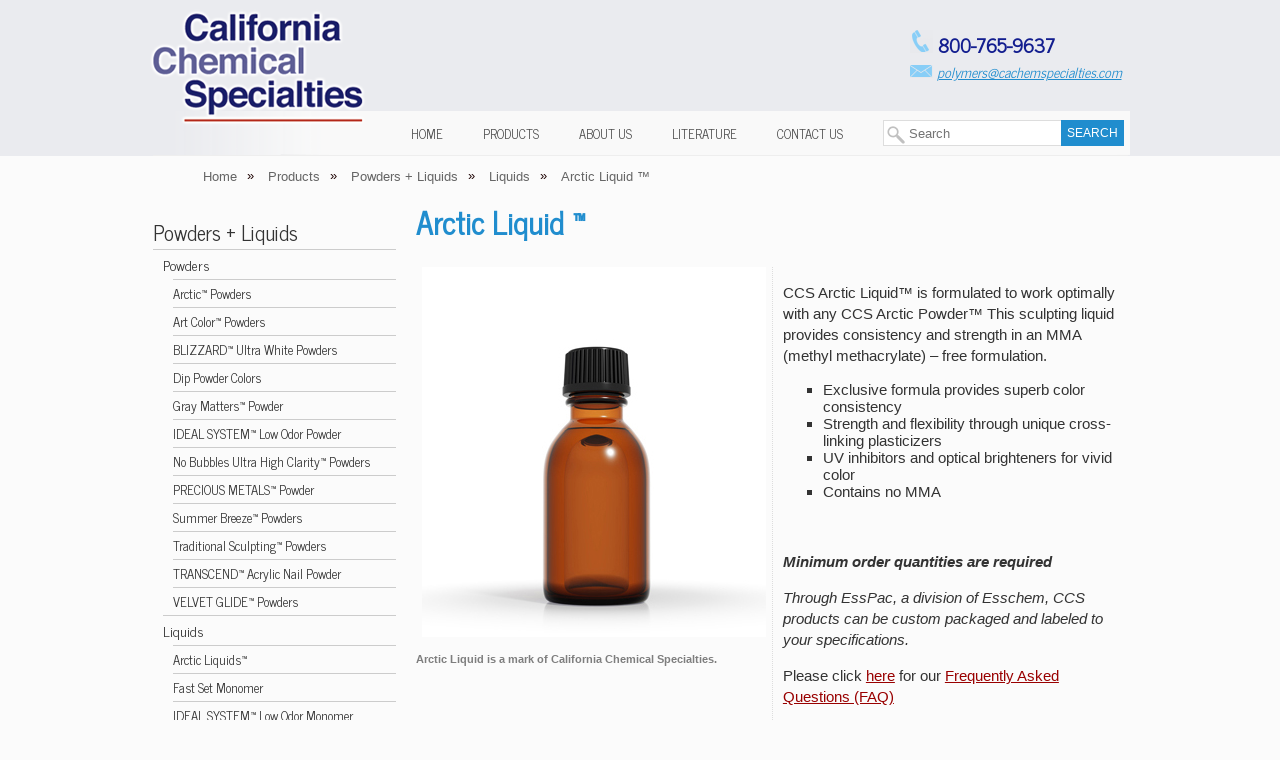

--- FILE ---
content_type: text/html; charset=UTF-8
request_url: https://www.cachemspecialty.com/products/powders-liquids/liquids/arctic-liquid/
body_size: 10646
content:
<!DOCTYPE html PUBLIC "-//W3C//DTD XHTML 1.0 Transitional//EN" "http://www.w3.org/TR/xhtml1/DTD/xhtml1-transitional.dtd">
<html xmlns="http://www.w3.org/1999/xhtml">
<head>
  
		<!-- All in One SEO 4.9.3 - aioseo.com -->
	<meta name="description" content="CCS Arctic Liquid™ is formulated to work optimally with any CCS Arctic Powder™ This sculpting liquid provides consistency and strength in an MMA (methyl methacrylate) – free formulation." />
	<meta name="robots" content="max-image-preview:large" />
	<meta name="keywords" content="arctic liquid,arctic nail liquid,manicure,pedicure,ccs,california chemical specialties" />
	<link rel="canonical" href="https://www.cachemspecialty.com/products/powders-liquids/liquids/arctic-liquid/" />
	<meta name="generator" content="All in One SEO (AIOSEO) 4.9.3" />
		<script type="application/ld+json" class="aioseo-schema">
			{"@context":"https:\/\/schema.org","@graph":[{"@type":"BreadcrumbList","@id":"https:\/\/www.cachemspecialty.com\/products\/powders-liquids\/liquids\/arctic-liquid\/#breadcrumblist","itemListElement":[{"@type":"ListItem","@id":"https:\/\/www.cachemspecialty.com#listItem","position":1,"name":"Home","item":"https:\/\/www.cachemspecialty.com","nextItem":{"@type":"ListItem","@id":"https:\/\/www.cachemspecialty.com\/products\/#listItem","name":"Products"}},{"@type":"ListItem","@id":"https:\/\/www.cachemspecialty.com\/products\/#listItem","position":2,"name":"Products","item":"https:\/\/www.cachemspecialty.com\/products\/","nextItem":{"@type":"ListItem","@id":"https:\/\/www.cachemspecialty.com\/products\/powders-liquids\/#listItem","name":"Powders + Liquids"},"previousItem":{"@type":"ListItem","@id":"https:\/\/www.cachemspecialty.com#listItem","name":"Home"}},{"@type":"ListItem","@id":"https:\/\/www.cachemspecialty.com\/products\/powders-liquids\/#listItem","position":3,"name":"Powders + Liquids","item":"https:\/\/www.cachemspecialty.com\/products\/powders-liquids\/","nextItem":{"@type":"ListItem","@id":"https:\/\/www.cachemspecialty.com\/products\/powders-liquids\/liquids\/#listItem","name":"Liquids"},"previousItem":{"@type":"ListItem","@id":"https:\/\/www.cachemspecialty.com\/products\/#listItem","name":"Products"}},{"@type":"ListItem","@id":"https:\/\/www.cachemspecialty.com\/products\/powders-liquids\/liquids\/#listItem","position":4,"name":"Liquids","item":"https:\/\/www.cachemspecialty.com\/products\/powders-liquids\/liquids\/","nextItem":{"@type":"ListItem","@id":"https:\/\/www.cachemspecialty.com\/products\/powders-liquids\/liquids\/arctic-liquid\/#listItem","name":"Arctic Liquid &#x2122;"},"previousItem":{"@type":"ListItem","@id":"https:\/\/www.cachemspecialty.com\/products\/powders-liquids\/#listItem","name":"Powders + Liquids"}},{"@type":"ListItem","@id":"https:\/\/www.cachemspecialty.com\/products\/powders-liquids\/liquids\/arctic-liquid\/#listItem","position":5,"name":"Arctic Liquid &#x2122;","previousItem":{"@type":"ListItem","@id":"https:\/\/www.cachemspecialty.com\/products\/powders-liquids\/liquids\/#listItem","name":"Liquids"}}]},{"@type":"Organization","@id":"https:\/\/www.cachemspecialty.com\/#organization","name":"California Chemical Specialties","description":"Supplier of Quality Acrylic Nail Powders, Polishes, Gels and More","url":"https:\/\/www.cachemspecialty.com\/"},{"@type":"WebPage","@id":"https:\/\/www.cachemspecialty.com\/products\/powders-liquids\/liquids\/arctic-liquid\/#webpage","url":"https:\/\/www.cachemspecialty.com\/products\/powders-liquids\/liquids\/arctic-liquid\/","name":"Arctic Liquids\u2122 Salon Quality Nail Liquids - California Chemical Specialties | California Chemical Specialties","description":"CCS Arctic Liquid\u2122 is formulated to work optimally with any CCS Arctic Powder\u2122 This sculpting liquid provides consistency and strength in an MMA (methyl methacrylate) \u2013 free formulation.","inLanguage":"en-US","isPartOf":{"@id":"https:\/\/www.cachemspecialty.com\/#website"},"breadcrumb":{"@id":"https:\/\/www.cachemspecialty.com\/products\/powders-liquids\/liquids\/arctic-liquid\/#breadcrumblist"},"datePublished":"2015-07-29T19:43:36-04:00","dateModified":"2018-04-12T17:26:16-04:00"},{"@type":"WebSite","@id":"https:\/\/www.cachemspecialty.com\/#website","url":"https:\/\/www.cachemspecialty.com\/","name":"California Chemical Specialties","description":"Supplier of Quality Acrylic Nail Powders, Polishes, Gels and More","inLanguage":"en-US","publisher":{"@id":"https:\/\/www.cachemspecialty.com\/#organization"}}]}
		</script>
		<!-- All in One SEO -->

<link rel="alternate" type="application/rss+xml" title="California Chemical Specialties &raquo; Feed" href="https://www.cachemspecialty.com/feed/" />
<link rel="alternate" title="oEmbed (JSON)" type="application/json+oembed" href="https://www.cachemspecialty.com/wp-json/oembed/1.0/embed?url=https%3A%2F%2Fwww.cachemspecialty.com%2Fproducts%2Fpowders-liquids%2Fliquids%2Farctic-liquid%2F" />
<link rel="alternate" title="oEmbed (XML)" type="text/xml+oembed" href="https://www.cachemspecialty.com/wp-json/oembed/1.0/embed?url=https%3A%2F%2Fwww.cachemspecialty.com%2Fproducts%2Fpowders-liquids%2Fliquids%2Farctic-liquid%2F&#038;format=xml" />
<style id='wp-img-auto-sizes-contain-inline-css' type='text/css'>
img:is([sizes=auto i],[sizes^="auto," i]){contain-intrinsic-size:3000px 1500px}
/*# sourceURL=wp-img-auto-sizes-contain-inline-css */
</style>
<style id='wp-emoji-styles-inline-css' type='text/css'>

	img.wp-smiley, img.emoji {
		display: inline !important;
		border: none !important;
		box-shadow: none !important;
		height: 1em !important;
		width: 1em !important;
		margin: 0 0.07em !important;
		vertical-align: -0.1em !important;
		background: none !important;
		padding: 0 !important;
	}
/*# sourceURL=wp-emoji-styles-inline-css */
</style>
<style id='wp-block-library-inline-css' type='text/css'>
:root{--wp-block-synced-color:#7a00df;--wp-block-synced-color--rgb:122,0,223;--wp-bound-block-color:var(--wp-block-synced-color);--wp-editor-canvas-background:#ddd;--wp-admin-theme-color:#007cba;--wp-admin-theme-color--rgb:0,124,186;--wp-admin-theme-color-darker-10:#006ba1;--wp-admin-theme-color-darker-10--rgb:0,107,160.5;--wp-admin-theme-color-darker-20:#005a87;--wp-admin-theme-color-darker-20--rgb:0,90,135;--wp-admin-border-width-focus:2px}@media (min-resolution:192dpi){:root{--wp-admin-border-width-focus:1.5px}}.wp-element-button{cursor:pointer}:root .has-very-light-gray-background-color{background-color:#eee}:root .has-very-dark-gray-background-color{background-color:#313131}:root .has-very-light-gray-color{color:#eee}:root .has-very-dark-gray-color{color:#313131}:root .has-vivid-green-cyan-to-vivid-cyan-blue-gradient-background{background:linear-gradient(135deg,#00d084,#0693e3)}:root .has-purple-crush-gradient-background{background:linear-gradient(135deg,#34e2e4,#4721fb 50%,#ab1dfe)}:root .has-hazy-dawn-gradient-background{background:linear-gradient(135deg,#faaca8,#dad0ec)}:root .has-subdued-olive-gradient-background{background:linear-gradient(135deg,#fafae1,#67a671)}:root .has-atomic-cream-gradient-background{background:linear-gradient(135deg,#fdd79a,#004a59)}:root .has-nightshade-gradient-background{background:linear-gradient(135deg,#330968,#31cdcf)}:root .has-midnight-gradient-background{background:linear-gradient(135deg,#020381,#2874fc)}:root{--wp--preset--font-size--normal:16px;--wp--preset--font-size--huge:42px}.has-regular-font-size{font-size:1em}.has-larger-font-size{font-size:2.625em}.has-normal-font-size{font-size:var(--wp--preset--font-size--normal)}.has-huge-font-size{font-size:var(--wp--preset--font-size--huge)}.has-text-align-center{text-align:center}.has-text-align-left{text-align:left}.has-text-align-right{text-align:right}.has-fit-text{white-space:nowrap!important}#end-resizable-editor-section{display:none}.aligncenter{clear:both}.items-justified-left{justify-content:flex-start}.items-justified-center{justify-content:center}.items-justified-right{justify-content:flex-end}.items-justified-space-between{justify-content:space-between}.screen-reader-text{border:0;clip-path:inset(50%);height:1px;margin:-1px;overflow:hidden;padding:0;position:absolute;width:1px;word-wrap:normal!important}.screen-reader-text:focus{background-color:#ddd;clip-path:none;color:#444;display:block;font-size:1em;height:auto;left:5px;line-height:normal;padding:15px 23px 14px;text-decoration:none;top:5px;width:auto;z-index:100000}html :where(.has-border-color){border-style:solid}html :where([style*=border-top-color]){border-top-style:solid}html :where([style*=border-right-color]){border-right-style:solid}html :where([style*=border-bottom-color]){border-bottom-style:solid}html :where([style*=border-left-color]){border-left-style:solid}html :where([style*=border-width]){border-style:solid}html :where([style*=border-top-width]){border-top-style:solid}html :where([style*=border-right-width]){border-right-style:solid}html :where([style*=border-bottom-width]){border-bottom-style:solid}html :where([style*=border-left-width]){border-left-style:solid}html :where(img[class*=wp-image-]){height:auto;max-width:100%}:where(figure){margin:0 0 1em}html :where(.is-position-sticky){--wp-admin--admin-bar--position-offset:var(--wp-admin--admin-bar--height,0px)}@media screen and (max-width:600px){html :where(.is-position-sticky){--wp-admin--admin-bar--position-offset:0px}}

/*# sourceURL=wp-block-library-inline-css */
</style><style id='global-styles-inline-css' type='text/css'>
:root{--wp--preset--aspect-ratio--square: 1;--wp--preset--aspect-ratio--4-3: 4/3;--wp--preset--aspect-ratio--3-4: 3/4;--wp--preset--aspect-ratio--3-2: 3/2;--wp--preset--aspect-ratio--2-3: 2/3;--wp--preset--aspect-ratio--16-9: 16/9;--wp--preset--aspect-ratio--9-16: 9/16;--wp--preset--color--black: #000000;--wp--preset--color--cyan-bluish-gray: #abb8c3;--wp--preset--color--white: #ffffff;--wp--preset--color--pale-pink: #f78da7;--wp--preset--color--vivid-red: #cf2e2e;--wp--preset--color--luminous-vivid-orange: #ff6900;--wp--preset--color--luminous-vivid-amber: #fcb900;--wp--preset--color--light-green-cyan: #7bdcb5;--wp--preset--color--vivid-green-cyan: #00d084;--wp--preset--color--pale-cyan-blue: #8ed1fc;--wp--preset--color--vivid-cyan-blue: #0693e3;--wp--preset--color--vivid-purple: #9b51e0;--wp--preset--gradient--vivid-cyan-blue-to-vivid-purple: linear-gradient(135deg,rgb(6,147,227) 0%,rgb(155,81,224) 100%);--wp--preset--gradient--light-green-cyan-to-vivid-green-cyan: linear-gradient(135deg,rgb(122,220,180) 0%,rgb(0,208,130) 100%);--wp--preset--gradient--luminous-vivid-amber-to-luminous-vivid-orange: linear-gradient(135deg,rgb(252,185,0) 0%,rgb(255,105,0) 100%);--wp--preset--gradient--luminous-vivid-orange-to-vivid-red: linear-gradient(135deg,rgb(255,105,0) 0%,rgb(207,46,46) 100%);--wp--preset--gradient--very-light-gray-to-cyan-bluish-gray: linear-gradient(135deg,rgb(238,238,238) 0%,rgb(169,184,195) 100%);--wp--preset--gradient--cool-to-warm-spectrum: linear-gradient(135deg,rgb(74,234,220) 0%,rgb(151,120,209) 20%,rgb(207,42,186) 40%,rgb(238,44,130) 60%,rgb(251,105,98) 80%,rgb(254,248,76) 100%);--wp--preset--gradient--blush-light-purple: linear-gradient(135deg,rgb(255,206,236) 0%,rgb(152,150,240) 100%);--wp--preset--gradient--blush-bordeaux: linear-gradient(135deg,rgb(254,205,165) 0%,rgb(254,45,45) 50%,rgb(107,0,62) 100%);--wp--preset--gradient--luminous-dusk: linear-gradient(135deg,rgb(255,203,112) 0%,rgb(199,81,192) 50%,rgb(65,88,208) 100%);--wp--preset--gradient--pale-ocean: linear-gradient(135deg,rgb(255,245,203) 0%,rgb(182,227,212) 50%,rgb(51,167,181) 100%);--wp--preset--gradient--electric-grass: linear-gradient(135deg,rgb(202,248,128) 0%,rgb(113,206,126) 100%);--wp--preset--gradient--midnight: linear-gradient(135deg,rgb(2,3,129) 0%,rgb(40,116,252) 100%);--wp--preset--font-size--small: 13px;--wp--preset--font-size--medium: 20px;--wp--preset--font-size--large: 36px;--wp--preset--font-size--x-large: 42px;--wp--preset--spacing--20: 0.44rem;--wp--preset--spacing--30: 0.67rem;--wp--preset--spacing--40: 1rem;--wp--preset--spacing--50: 1.5rem;--wp--preset--spacing--60: 2.25rem;--wp--preset--spacing--70: 3.38rem;--wp--preset--spacing--80: 5.06rem;--wp--preset--shadow--natural: 6px 6px 9px rgba(0, 0, 0, 0.2);--wp--preset--shadow--deep: 12px 12px 50px rgba(0, 0, 0, 0.4);--wp--preset--shadow--sharp: 6px 6px 0px rgba(0, 0, 0, 0.2);--wp--preset--shadow--outlined: 6px 6px 0px -3px rgb(255, 255, 255), 6px 6px rgb(0, 0, 0);--wp--preset--shadow--crisp: 6px 6px 0px rgb(0, 0, 0);}:where(.is-layout-flex){gap: 0.5em;}:where(.is-layout-grid){gap: 0.5em;}body .is-layout-flex{display: flex;}.is-layout-flex{flex-wrap: wrap;align-items: center;}.is-layout-flex > :is(*, div){margin: 0;}body .is-layout-grid{display: grid;}.is-layout-grid > :is(*, div){margin: 0;}:where(.wp-block-columns.is-layout-flex){gap: 2em;}:where(.wp-block-columns.is-layout-grid){gap: 2em;}:where(.wp-block-post-template.is-layout-flex){gap: 1.25em;}:where(.wp-block-post-template.is-layout-grid){gap: 1.25em;}.has-black-color{color: var(--wp--preset--color--black) !important;}.has-cyan-bluish-gray-color{color: var(--wp--preset--color--cyan-bluish-gray) !important;}.has-white-color{color: var(--wp--preset--color--white) !important;}.has-pale-pink-color{color: var(--wp--preset--color--pale-pink) !important;}.has-vivid-red-color{color: var(--wp--preset--color--vivid-red) !important;}.has-luminous-vivid-orange-color{color: var(--wp--preset--color--luminous-vivid-orange) !important;}.has-luminous-vivid-amber-color{color: var(--wp--preset--color--luminous-vivid-amber) !important;}.has-light-green-cyan-color{color: var(--wp--preset--color--light-green-cyan) !important;}.has-vivid-green-cyan-color{color: var(--wp--preset--color--vivid-green-cyan) !important;}.has-pale-cyan-blue-color{color: var(--wp--preset--color--pale-cyan-blue) !important;}.has-vivid-cyan-blue-color{color: var(--wp--preset--color--vivid-cyan-blue) !important;}.has-vivid-purple-color{color: var(--wp--preset--color--vivid-purple) !important;}.has-black-background-color{background-color: var(--wp--preset--color--black) !important;}.has-cyan-bluish-gray-background-color{background-color: var(--wp--preset--color--cyan-bluish-gray) !important;}.has-white-background-color{background-color: var(--wp--preset--color--white) !important;}.has-pale-pink-background-color{background-color: var(--wp--preset--color--pale-pink) !important;}.has-vivid-red-background-color{background-color: var(--wp--preset--color--vivid-red) !important;}.has-luminous-vivid-orange-background-color{background-color: var(--wp--preset--color--luminous-vivid-orange) !important;}.has-luminous-vivid-amber-background-color{background-color: var(--wp--preset--color--luminous-vivid-amber) !important;}.has-light-green-cyan-background-color{background-color: var(--wp--preset--color--light-green-cyan) !important;}.has-vivid-green-cyan-background-color{background-color: var(--wp--preset--color--vivid-green-cyan) !important;}.has-pale-cyan-blue-background-color{background-color: var(--wp--preset--color--pale-cyan-blue) !important;}.has-vivid-cyan-blue-background-color{background-color: var(--wp--preset--color--vivid-cyan-blue) !important;}.has-vivid-purple-background-color{background-color: var(--wp--preset--color--vivid-purple) !important;}.has-black-border-color{border-color: var(--wp--preset--color--black) !important;}.has-cyan-bluish-gray-border-color{border-color: var(--wp--preset--color--cyan-bluish-gray) !important;}.has-white-border-color{border-color: var(--wp--preset--color--white) !important;}.has-pale-pink-border-color{border-color: var(--wp--preset--color--pale-pink) !important;}.has-vivid-red-border-color{border-color: var(--wp--preset--color--vivid-red) !important;}.has-luminous-vivid-orange-border-color{border-color: var(--wp--preset--color--luminous-vivid-orange) !important;}.has-luminous-vivid-amber-border-color{border-color: var(--wp--preset--color--luminous-vivid-amber) !important;}.has-light-green-cyan-border-color{border-color: var(--wp--preset--color--light-green-cyan) !important;}.has-vivid-green-cyan-border-color{border-color: var(--wp--preset--color--vivid-green-cyan) !important;}.has-pale-cyan-blue-border-color{border-color: var(--wp--preset--color--pale-cyan-blue) !important;}.has-vivid-cyan-blue-border-color{border-color: var(--wp--preset--color--vivid-cyan-blue) !important;}.has-vivid-purple-border-color{border-color: var(--wp--preset--color--vivid-purple) !important;}.has-vivid-cyan-blue-to-vivid-purple-gradient-background{background: var(--wp--preset--gradient--vivid-cyan-blue-to-vivid-purple) !important;}.has-light-green-cyan-to-vivid-green-cyan-gradient-background{background: var(--wp--preset--gradient--light-green-cyan-to-vivid-green-cyan) !important;}.has-luminous-vivid-amber-to-luminous-vivid-orange-gradient-background{background: var(--wp--preset--gradient--luminous-vivid-amber-to-luminous-vivid-orange) !important;}.has-luminous-vivid-orange-to-vivid-red-gradient-background{background: var(--wp--preset--gradient--luminous-vivid-orange-to-vivid-red) !important;}.has-very-light-gray-to-cyan-bluish-gray-gradient-background{background: var(--wp--preset--gradient--very-light-gray-to-cyan-bluish-gray) !important;}.has-cool-to-warm-spectrum-gradient-background{background: var(--wp--preset--gradient--cool-to-warm-spectrum) !important;}.has-blush-light-purple-gradient-background{background: var(--wp--preset--gradient--blush-light-purple) !important;}.has-blush-bordeaux-gradient-background{background: var(--wp--preset--gradient--blush-bordeaux) !important;}.has-luminous-dusk-gradient-background{background: var(--wp--preset--gradient--luminous-dusk) !important;}.has-pale-ocean-gradient-background{background: var(--wp--preset--gradient--pale-ocean) !important;}.has-electric-grass-gradient-background{background: var(--wp--preset--gradient--electric-grass) !important;}.has-midnight-gradient-background{background: var(--wp--preset--gradient--midnight) !important;}.has-small-font-size{font-size: var(--wp--preset--font-size--small) !important;}.has-medium-font-size{font-size: var(--wp--preset--font-size--medium) !important;}.has-large-font-size{font-size: var(--wp--preset--font-size--large) !important;}.has-x-large-font-size{font-size: var(--wp--preset--font-size--x-large) !important;}
/*# sourceURL=global-styles-inline-css */
</style>

<style id='classic-theme-styles-inline-css' type='text/css'>
/*! This file is auto-generated */
.wp-block-button__link{color:#fff;background-color:#32373c;border-radius:9999px;box-shadow:none;text-decoration:none;padding:calc(.667em + 2px) calc(1.333em + 2px);font-size:1.125em}.wp-block-file__button{background:#32373c;color:#fff;text-decoration:none}
/*# sourceURL=/wp-includes/css/classic-themes.min.css */
</style>
<link rel='stylesheet' id='cachem-style-css' href='https://www.cachemspecialty.com/wp-content/themes/cachem/style.css?ver=1643854201' type='text/css' media='all' />
<link rel='stylesheet' id='b2bdd-style-css' href='https://www.cachemspecialty.com/wp-content/themes/cachem/css/theme.css?ver=1697225910' type='text/css' media='all' />
<script type="text/javascript" src="https://www.cachemspecialty.com/wp-includes/js/jquery/jquery.min.js?ver=3.7.1" id="jquery-core-js"></script>
<script type="text/javascript" src="https://www.cachemspecialty.com/wp-includes/js/jquery/jquery-migrate.min.js?ver=3.4.1" id="jquery-migrate-js"></script>
<link rel="https://api.w.org/" href="https://www.cachemspecialty.com/wp-json/" /><link rel="alternate" title="JSON" type="application/json" href="https://www.cachemspecialty.com/wp-json/wp/v2/pages/287" /><link rel="EditURI" type="application/rsd+xml" title="RSD" href="https://www.cachemspecialty.com/xmlrpc.php?rsd" />
<link rel='shortlink' href='https://www.cachemspecialty.com/?p=287' />
		<style type="text/css" id="wp-custom-css">
			/*
You can add your own CSS here.

Click the help icon above to learn more.
*/
#gform_wrapper_1{
	margin-bottom: 120px;
	#gform_submit_button_1{
		background-color: 	#208dce;
	}
}		</style>
		  <meta http-equiv="Content-Type" content="text/html; charset=utf-8" />
  <title>California Chemical Specialties</title>
  <meta name="viewport" content="width=device-width, initial-scale=1">
  <link href='https://fonts.googleapis.com/css?family=News+Cycle' rel='stylesheet' type='text/css' />
  <link rel="apple-touch-icon" sizes="57x57" href="/apple-touch-icon-57x57.png" />
  <link rel="apple-touch-icon" sizes="60x60" href="/apple-touch-icon-60x60.png" />
  <link rel="apple-touch-icon" sizes="72x72" href="/apple-touch-icon-72x72.png" />
  <link rel="apple-touch-icon" sizes="76x76" href="/apple-touch-icon-76x76.png" />
  <link rel="apple-touch-icon" sizes="114x114" href="/apple-touch-icon-114x114.png" />
  <link rel="apple-touch-icon" sizes="120x120" href="/apple-touch-icon-120x120.png" />
  <link rel="apple-touch-icon" sizes="144x144" href="/apple-touch-icon-144x144.png" />
  <link rel="apple-touch-icon" sizes="152x152" href="/apple-touch-icon-152x152.png" />
  <link rel="apple-touch-icon" sizes="180x180" href="/apple-touch-icon-180x180.png" />
  <link rel="icon" type="image/png" href="/favicon-32x32.png" sizes="32x32" />
  <link rel="icon" type="image/png" href="/android-chrome-192x192.png" sizes="192x192" />
  <link rel="icon" type="image/png" href="/favicon-96x96.png" sizes="96x96" />
  <link rel="icon" type="image/png" href="/favicon-16x16.png" sizes="16x16" />
  <link rel="manifest" href="/manifest.json" />
  <meta name="msapplication-TileColor" content="#ffffff" />
  <meta name="msapplication-TileImage" content="/mstile-144x144.png" />
  <meta name="theme-color" content="#ffffff" />

  <!-- Google tag (gtag.js) -->
<script async src="https://www.googletagmanager.com/gtag/js?id=G-1X0EJVE2PL"></script>
<script>
  window.dataLayer = window.dataLayer || [];
  function gtag(){dataLayer.push(arguments);}
  gtag('js', new Date());

  gtag('config', 'G-1X0EJVE2PL');
  gtag('config', 'UA-22127589-15');
</script>

<style id='breadcrumb-style-inline-css' type='text/css'>

        .breadcrumb-container {
            font-size: 13px;
        }
        .breadcrumb-container ul {
            margin: 0;
            padding: 0;
        }
        .breadcrumb-container li {
            box-sizing: unset;
            display: inline-block;
            margin: 0;
            padding: 0;
        }
        .breadcrumb-container li a {
            box-sizing: unset;
            padding: 0 10px;
        }
        .breadcrumb-container {
                    }

        .breadcrumb-container li a {
            color: #666666 !important;
                    }

        .breadcrumb-container li .separator {
            color: #1c0000 !important;
                    }
        .breadcrumb-container li:last-child .separator {
            display: none;
        }
        .breadcrumb-container.theme1 li {
            margin: 0;
            padding: 0;
        }
        .breadcrumb-container.theme1 a {
            background: ;
            display: inline-block;
            margin: 0 5px;
            padding: 5px 10px;
            text-decoration: none;
        }
    
/*# sourceURL=breadcrumb-style-inline-css */
</style>
</head>
<body class="wp-singular page-template page-template-page-product page-template-page-product-php page page-id-287 page-child parent-pageid-217 wp-theme-cachem metaslider-plugin single-author singular one-column content">
<div>
<div class="middleSetter">
    <div style="background: #EAEBEF">
<div class="container">
  		<div id="dwTopBar">

            <div id="header"><!--header stuff (images/phone numbers)-->

                <div class="logo-div"><a href="/"><img src="https://www.cachemspecialty.com/wp-content/themes/cachem/images/logo-big.png" alt="California Chemical Specialties" name="logo" id="logo" /></a></div>



                <div id="phoneAndEmail">



                    <p id="phoneNumber"><img id="" src="https://www.cachemspecialty.com/wp-content/themes/cachem/images/phoneIcon.png" /> 800-765-9637</p>



                    <p id="emailAddress"><img id="email" src="https://www.cachemspecialty.com/wp-content/themes/cachem/images/emailIcon.png" />

                        <script type="text/javascript">

                        /*<![CDATA[*/



                        /***********************************************

                        * Encrypt Email script- Please keep notice intact

                        * Tool URL: http://www.dynamicdrive.com/emailriddler/

                        * **********************************************/

                        <!-- Encrypted version of: polymers [at] *****************.*** //-->



                        var emailriddlerarray=[112,111,108,121,109,101,114,115,64,99,97,99,104,101,109,115,112,101,99,105,97,108,116,105,101,115,46,99,111,109]

                        var encryptedemail_id98='' //variable to contain encrypted email

                        for (var i=0; i<emailriddlerarray.length; i++)

                         encryptedemail_id98+=String.fromCharCode(emailriddlerarray[i])



                        document.write('<a href="mailto:'+encryptedemail_id98+'">'+encryptedemail_id98+'</a>')



                        /*]]>*/

                        </script>

                    </p>

                </div>

            </div>






<div class="icon-spacer" style="background-color: #F9F9F9; height: 40px;"></div>
        <div id="dwTopNav">
<div class="icon">
    <a href="javascript:void(0);" onclick="myFunction()">&#9776;</a>
  </div>


              <ul class="menu" id="myTopnav">
                <li class="item-101"><a href="/" >Home</a></li>
                <li class="item-107 current active"><a href="/products/" >Products</a></li>
                <li class="item-115"><a href="/about-us/" >About Us</a></li>
                <li class="item-119"><a href="/catalog/" >Literature</a></li>
                <li class="item-113"><a href="/contact-us/" >Contact Us</a></li>
              </ul>





                                <div id="searchBox">

                                    <div class="searchdwSearchBox">
                                      	<form method="get" id="searchform" action="/">
		<label for="s" class="assistive-text">Search</label>
		<input type="text" class="field" name="s" id="s" placeholder="Search" />
		<input type="submit" class="submit" name="submit" id="searchsubmit" value="Search" />
	</form>

                                    </div>



                </div>


            </div>

        </div>

   </div>
        </div>



        <div class="bigWrapper container">



            <div class="contentNavWrapper">


            <div id="page-content-main">


		<div id="primary">
			<div id="content-blog" role="main">

				
					<article id="post-287" class="post-287 page type-page status-publish hentry">
            <nav aria-label="breadcrumbs">
            <div class="breadcrumb-container theme1">
                <ol>
                    <li><a title="Home" href="https://www.cachemspecialty.com"><span>Home</span></a><span class="separator">»</span></li>
    <li><a title="Products" href="https://www.cachemspecialty.com/products/"><span>Products</span></a><span class="separator">»</span></li>
    <li><a title="Powders + Liquids" href="https://www.cachemspecialty.com/products/powders-liquids/"><span>Powders + Liquids</span></a><span class="separator">»</span></li>
    <li><a title="Liquids" href="https://www.cachemspecialty.com/products/powders-liquids/liquids/"><span>Liquids</span></a><span class="separator">»</span></li>
    <li><a title="Arctic Liquid &#x2122;" href="https://www.cachemspecialty.com/products/powders-liquids/liquids/arctic-liquid/"><span>Arctic Liquid &#x2122;</span></a><span class="separator">»</span></li>
                    </ol>
            </div>
        </nav>    <script type="application/ld+json">
        {
            "@context": "http://schema.org",
            "@type": "BreadcrumbList",
            "itemListElement": [
                 {
                            "@type": "ListItem",
                            "position": 2,
                            "item": {
                                "@id": "https://www.cachemspecialty.com",
                                "name": "Home"
                            }
                        }
                        ,                 {
                            "@type": "ListItem",
                            "position": 3,
                            "item": {
                                "@id": "https://www.cachemspecialty.com/products/",
                                "name": "Products"
                            }
                        }
                        ,                 {
                            "@type": "ListItem",
                            "position": 4,
                            "item": {
                                "@id": "https://www.cachemspecialty.com/products/powders-liquids/",
                                "name": "Powders + Liquids"
                            }
                        }
                        ,                 {
                            "@type": "ListItem",
                            "position": 5,
                            "item": {
                                "@id": "https://www.cachemspecialty.com/products/powders-liquids/liquids/",
                                "name": "Liquids"
                            }
                        }
                        ,                 {
                            "@type": "ListItem",
                            "position": 6,
                            "item": {
                                "@id": "https://www.cachemspecialty.com/products/powders-liquids/liquids/arctic-liquid/",
                                "name": "Arctic Liquid &#x2122;"
                            }
                        }
                                                    ]
        }
    </script>
   
    <script>
            </script>

            <div class="entry-content product-page-flex">
              <div class="product-page-left">
  <div class="categories-moduleleftColumn">
      <h4><a href="/products/powders-liquids/">Powders + Liquids</a></h4>
      <div>
          <ul>
              <li><a href="/products/powders-liquids/powders/">Powders</a>
                  <ul>
                      <li><a href="/products/powders-liquids/powders/arctic-powder/">Arctic™ Powders</a></li>
                      <li><a href="/products/powders-liquids/powders/art-color-powder/">Art Color™ Powders</a></li>
                      <li><a href="/products/powders-liquids/powders/blizzard-ultra-white-powder/">BLIZZARD™ Ultra White Powders</a></li>
                      <li><a href="/products/powders-liquids/powders/dip-powders/">Dip Powder Colors</a></li>
                      <li><a href="/products/powders-liquids/powders/gray-matters-powder/">Gray Matters™ Powder</a></li>
                      <li><a href="/products/powders-liquids/powders/ideal-system-low-odor-monomer-and-polymer/">IDEAL SYSTEM™ Low Odor Powder</a></li>
                      <li><a href="/products/powders-liquids/powders/no-bubbles-ultra-high-clarity-powder/">No Bubbles Ultra High Clarity™ Powders</a></li>
                      <li><a href="/products/powders-liquids/powders/precious-metals/">PRECIOUS METALS™ Powder</a></li>
                      <li><a href="/products/powders-liquids/powders/summer-breeze-powders/">Summer Breeze™ Powders</a></li>
                      <li><a href="/products/powders-liquids/powders/traditional-sculpting-powder/">Traditional Sculpting™ Powders</a></li>
                      <li><a href="/products/powders-liquids/powders/transcend-acrylic-nail-powder/">TRANSCEND™ Acrylic Nail Powder</a></li>
                      <li><a href="/products/powders-liquids/powders/velvet-glide-powder/">VELVET GLIDE™ Powders</a></li>
                  </ul>
              </li>
              <li><a href="/products/powders-liquids/liquids/">Liquids</a>
                  <ul>
                      <li><a href="/products/powders-liquids/liquids/arctic-liquid/">Arctic Liquids™</a></li>
                      <li><a href="/products/powders-liquids/liquids/fast-set-monomer/">Fast Set Monomer</a></li>
                      <li><a href="/products/powders-liquids/powders/ideal-system-low-odor-monomer-and-polymer/">IDEAL SYSTEM™ Low Odor Monomer</a></li>
                      <li><a href="/products/powders-liquids/liquids/premium-liquid/">Premium Liquid</a></li>
                      <li><a href="/products/powders-liquids/liquids/promoted-adhesive-liquid-pal/">Promoted Adhesive Liquid (PAL™)</a></li>
                      <li><a href="/products/powders-liquids/liquids/reduced-odor-monomers/">Reduced Odor Monomers</a></li>
                      <li><a href="/products/powders-liquids/liquids/standard-liquid/">Standard Liquids</a></li>
                  </ul>
              </li>
          </ul>
      </div>
      <h4><a href="/products/gels/">Gels &amp; Gel Polish</a></h4>
      <div class="pane">
          <ul>
              <li><a href="/products/gels/origin-all-in-one-gel-polish/">ORIGIN™ <br />All-In-One Gel Polish™</a></li>
              <li><a href="/products/gels/non-soak-off-gels/">Non Soak-off Gels</a></li>
              <li><a href="/products/gels/puregel-polish/">PUREGEL™ Polish</a></li>
              <li><a href="/products/gels/simple-soak-off-gels/">Simple Soak-off Gels™</a></li>
          </ul>
      </div>
      <h4><a href="/products/accessories/">Accessories</a></h4>
      <div>
          <ul>
              <li><a href="/products/accessories/basecoat/">Basecoat </a>
                  <ul>
                      <li><a href="/products/accessories/basecoat/puregel-basecoat/">Puregel™ Basecoat</a></li>
                  </ul>
              </li>
              <li><a href="/products/accessories/line-eraser/">Line Eraser</a>
                  <ul>
                      <li><a href="/products/accessories/line-eraser/line-eraser/">Line Eraser™</a></li>
                  </ul>
              </li>
              <li><a href="/products/accessories/no-voc-gel-polish-remover/">No-VOC™ Gel Polish Remover</a></li>
              <li><a href="/products/accessories/primers-2/">Primers</a>
                  <ul>
                      <li><a href="/products/accessories/primers-2/new-bond/">New Bond™</a></li>
                      <li><a href="/products/accessories/primers-2/premium-acidless/">Premium Acidless</a></li>
                      <li><a href="/products/accessories/primers-2/ultimate-bond/">Ultimate Bond™</a></li>
                  </ul>
              </li>
              <li><a href="/products/accessories/topcoat-2/">Topcoat</a>
                  <ul>
                      <li><a href="/products/accessories/topcoat-2/acrylic-sealer/">Acrylic Sealer </a></li>
                      <li><a href="/products/accessories/topcoat-2/drygloss-uv-led-topcoat/">DryGloss™ UV & LED TopCoat</a></li>
                      <li><a href="/products/accessories/topcoat-2/puregel-topcoat/">Puregel™ Topcoat</a></li>
                  </ul>
              </li>
          </ul>
      </div>
      <h4><a href="/products/treatments/">Treatments</a></h4>
      <div>
          <ul>
              <li><a href="/products/treatments/almond-cuticle-oil/">Almond Cuticle Oil</a></li>
              <li><a href="/products/treatments/almond-cuticle-remover/">Almond Cuticle Remover</a></li>
              <li><a href="/products/treatments/brush-cleaner/">Brush Cleaner</a></li>
              <li><a href="/products/treatments/gel-cleanser/">Gel Cleanser</a></li>
              <li><a href="/products/treatments/thinner/">Thinner</a></li>
              <li><a href="/products/treatments/thymol-solution/">Thymol Solution</a></li>
          </ul>
      </div>
  </div>
</div>              <div class="product-page-right">
                                    <header class="entry-header page-product-title">
                      <h1 class="entry-title">Arctic Liquid &#x2122;</h1>
                    </header><!-- .entry-header -->
                                <div id="left50percent">
    <img decoding="async" style="display: block; margin-left: auto; margin-right: auto;" alt="Arctic Liquid" src="/images/Standard_Liquid.jpg" /></p>
<p class="dwTradeMark" style="font-size: 11px;">Arctic Liquid is a mark of California Chemical Specialties.</p>
</div>
<div id="right50percent">
<p>CCS Arctic Liquid&#x2122; is formulated to work optimally with any CCS Arctic Powder&#x2122; This sculpting liquid provides consistency and strength in an MMA (methyl methacrylate) &#8211; free formulation.&nbsp; <strong> </strong></p>
<ul>
<li>Exclusive formula provides superb color consistency</li>
<li>Strength and flexibility through unique cross-linking plasticizers</li>
<li>UV inhibitors and optical brighteners for vivid color</li>
<li>Contains no MMA</li>
</ul>
<p>&nbsp;<br />
        <!-- START: Modules Anywhere --></p>
<div class="custom">
<p><strong><em>Minimum order quantities are required</em></strong></p>
<p><em>Through EssPac, a division of Esschem, CCS products can be custom packaged and labeled to your specifications.</em></p>
<p>Please click <a href="/faq">here</a> for our <a href="/faq">Frequently Asked Questions (FAQ)</a></p>
</p></div>
<p>        <!-- END: Modules Anywhere -->
</div>
              </div>
            </div><!-- .entry-content -->
          </article><!-- #post-287 -->

				
			</div><!-- #content -->
		</div><!-- #primary -->

    	        </div>





            </div>



		</div>

</div>



<div id="footerWrapper">


<div class="container">
    <div id="footer">

        <div class="footerList">

            <h5>Products</h5>

            <ul>

                <li><a href="/products/gels/" >Gels & Gel Polish</a></li>

                <li><a href="/products/powders-liquids/" >Powders + Liquids</a></li>

                <li><a href="/products/accessories/" >Accessories</a></li>

                <li><a href="/products/treatments/" >Treatments</a></li>

            </ul>

        </div>

        <div class="footerList">

            <h5>CCS</h5>

            <ul>

                <li><a href="/about-us/" >About Us</a></li>

                <li><a href="/contact-us/" >Contact Us</a></li>

                <li><a href="/faq/" >FAQ</a></li>

                <li><a href="/category/california-chemical-specialties-blog/" >What's New</a></li>

                <li><a href="/Sitemap/" >Sitemap</a></li>

            </ul>

        </div>

        <div class="footerList">

            <h5>Services</h5>

            <ul>

                <li><a href="http://www.esspac.com/" target="_blank" >Custom Packaging</a></li>

            </ul>

        </div>
        <div class="clear"></div>
        <div id="copyRight">&copy; 2026, California Chemical Specialties. All rights reserved. <br />
         <div id="googleTranslate">

                    <div id="google_translate_element"></div><script>

                    function googleTranslateElementInit() {

                      new google.translate.TranslateElement({

                        pageLanguage: 'en',

                        layout: google.translate.TranslateElement.InlineLayout.HORIZONTAL

                      }, 'google_translate_element');

                    }

                    </script><script src="//translate.google.com/translate_a/element.js?cb=googleTranslateElementInit"></script>

                </div>
        </div>


        <div class="clear"></div>


        <img id="logoBottom" src="https://www.cachemspecialty.com/wp-content/themes/cachem/images/logo-bottom.png" alt="California Chemical Specialties" />

        <div id="socialIcons"><img src="https://www.cachemspecialty.com/wp-content/themes/cachem/images/socialMediaIcons.png"  alt="Follow California Chemical Specialties on Social Media!" usemap="#Map"  /></div>
<div class="clear"></div>

		<div id="disclaimer">SELLER IS A SUPPLIER OF COMPONENTS AND RAW MATERIALS ONLY AND EXPRESSLY DISCLAIMS ANY WARRANTIES OF MERCHANTABILITY OR FITNESS FOR A PARTICULAR PURPOSE AND MAKES NO GUARANTEE OR WARRANTY REGARDING THE PURCHASER'S APPLICATION OR END-USE OF THESE MATERIALS. THE PURCHASER OF ESSCHEM MATERIALS FOR MEDICAL, DENTAL OR COSMETIC PURPOSES MUST MAKE HIMSELF / HERSELF AWARE OF ANY AND ALL APPLICABLE PRODUCT REGULATIONS INCLUDING THOSE PROMULGATED BY THE FEDERAL FOOD AND DRUG ADMINISTRATION AND ASSUMES ALL RESPONSIBILITY FOR COMPLIANCE THEREWITH AND THE RISK OF NONCOMPLIANCE.</div>



		</div>
    </div>
    </div>



</div>
<a href="#" class="back-to-top" style="display: hidden;">
<img src="https://www.cachemspecialty.com/wp-content/themes/cachem/images/arrow-up.png" />
</a>




  <map name="Map" id="Map">

    <area shape="rect" coords="80,3,109,33" href="https://www.facebook.com/CCSNails" target="_blank" />

    <area shape="rect" coords="49,2,79,33" href="/category/california-chemical-specialties-blog/"  />

	<area shape="rect" coords="111,2,140,33" href="http://twitter.com/#!/CCSNails" target="_blank" />

    <area shape="rect" coords="173,3,203,33" href="https://plus.google.com/106118244051319807764#106118244051319807764/posts" target="_blank" />

    <area shape="rect" coords="143,3,171,33" href="http://www.linkedin.com/company/2536105?trk=tyah" target="_blank" />

  </map>





 <script type="speculationrules">
{"prefetch":[{"source":"document","where":{"and":[{"href_matches":"/*"},{"not":{"href_matches":["/wp-*.php","/wp-admin/*","/wp-content/uploads/*","/wp-content/*","/wp-content/plugins/*","/wp-content/themes/cachem/*","/*\\?(.+)"]}},{"not":{"selector_matches":"a[rel~=\"nofollow\"]"}},{"not":{"selector_matches":".no-prefetch, .no-prefetch a"}}]},"eagerness":"conservative"}]}
</script>
<script type="text/javascript" src="https://www.cachemspecialty.com/wp-content/themes/cachem/js/dwInput.js?ver=2019_3" id="dwinput-js"></script>
<script type="text/javascript" src="https://www.cachemspecialty.com/wp-content/themes/cachem/js/dwInput2.min.js?ver=2019_3" id="dw2-js"></script>
<script type="text/javascript" id="b2bds-gf-attrib-tracker-js-extra">
/* <![CDATA[ */
var ATTRIB_CFG = {"MEAS_ID":"","COOKIE_DOMAIN":"","SESSION_MIN":"30","COOKIE_DAYS":"180"};
//# sourceURL=b2bds-gf-attrib-tracker-js-extra
/* ]]> */
</script>
<script type="text/javascript" src="https://www.cachemspecialty.com/wp-content/plugins/b2bds-gravityforms-attribution-tracking/assets/js/b2bds-gf-attrib-tracker.js?ver=1.4.0" id="b2bds-gf-attrib-tracker-js"></script>
<script id="wp-emoji-settings" type="application/json">
{"baseUrl":"https://s.w.org/images/core/emoji/17.0.2/72x72/","ext":".png","svgUrl":"https://s.w.org/images/core/emoji/17.0.2/svg/","svgExt":".svg","source":{"concatemoji":"https://www.cachemspecialty.com/wp-includes/js/wp-emoji-release.min.js?ver=6.9"}}
</script>
<script type="module">
/* <![CDATA[ */
/*! This file is auto-generated */
const a=JSON.parse(document.getElementById("wp-emoji-settings").textContent),o=(window._wpemojiSettings=a,"wpEmojiSettingsSupports"),s=["flag","emoji"];function i(e){try{var t={supportTests:e,timestamp:(new Date).valueOf()};sessionStorage.setItem(o,JSON.stringify(t))}catch(e){}}function c(e,t,n){e.clearRect(0,0,e.canvas.width,e.canvas.height),e.fillText(t,0,0);t=new Uint32Array(e.getImageData(0,0,e.canvas.width,e.canvas.height).data);e.clearRect(0,0,e.canvas.width,e.canvas.height),e.fillText(n,0,0);const a=new Uint32Array(e.getImageData(0,0,e.canvas.width,e.canvas.height).data);return t.every((e,t)=>e===a[t])}function p(e,t){e.clearRect(0,0,e.canvas.width,e.canvas.height),e.fillText(t,0,0);var n=e.getImageData(16,16,1,1);for(let e=0;e<n.data.length;e++)if(0!==n.data[e])return!1;return!0}function u(e,t,n,a){switch(t){case"flag":return n(e,"\ud83c\udff3\ufe0f\u200d\u26a7\ufe0f","\ud83c\udff3\ufe0f\u200b\u26a7\ufe0f")?!1:!n(e,"\ud83c\udde8\ud83c\uddf6","\ud83c\udde8\u200b\ud83c\uddf6")&&!n(e,"\ud83c\udff4\udb40\udc67\udb40\udc62\udb40\udc65\udb40\udc6e\udb40\udc67\udb40\udc7f","\ud83c\udff4\u200b\udb40\udc67\u200b\udb40\udc62\u200b\udb40\udc65\u200b\udb40\udc6e\u200b\udb40\udc67\u200b\udb40\udc7f");case"emoji":return!a(e,"\ud83e\u1fac8")}return!1}function f(e,t,n,a){let r;const o=(r="undefined"!=typeof WorkerGlobalScope&&self instanceof WorkerGlobalScope?new OffscreenCanvas(300,150):document.createElement("canvas")).getContext("2d",{willReadFrequently:!0}),s=(o.textBaseline="top",o.font="600 32px Arial",{});return e.forEach(e=>{s[e]=t(o,e,n,a)}),s}function r(e){var t=document.createElement("script");t.src=e,t.defer=!0,document.head.appendChild(t)}a.supports={everything:!0,everythingExceptFlag:!0},new Promise(t=>{let n=function(){try{var e=JSON.parse(sessionStorage.getItem(o));if("object"==typeof e&&"number"==typeof e.timestamp&&(new Date).valueOf()<e.timestamp+604800&&"object"==typeof e.supportTests)return e.supportTests}catch(e){}return null}();if(!n){if("undefined"!=typeof Worker&&"undefined"!=typeof OffscreenCanvas&&"undefined"!=typeof URL&&URL.createObjectURL&&"undefined"!=typeof Blob)try{var e="postMessage("+f.toString()+"("+[JSON.stringify(s),u.toString(),c.toString(),p.toString()].join(",")+"));",a=new Blob([e],{type:"text/javascript"});const r=new Worker(URL.createObjectURL(a),{name:"wpTestEmojiSupports"});return void(r.onmessage=e=>{i(n=e.data),r.terminate(),t(n)})}catch(e){}i(n=f(s,u,c,p))}t(n)}).then(e=>{for(const n in e)a.supports[n]=e[n],a.supports.everything=a.supports.everything&&a.supports[n],"flag"!==n&&(a.supports.everythingExceptFlag=a.supports.everythingExceptFlag&&a.supports[n]);var t;a.supports.everythingExceptFlag=a.supports.everythingExceptFlag&&!a.supports.flag,a.supports.everything||((t=a.source||{}).concatemoji?r(t.concatemoji):t.wpemoji&&t.twemoji&&(r(t.twemoji),r(t.wpemoji)))});
//# sourceURL=https://www.cachemspecialty.com/wp-includes/js/wp-emoji-loader.min.js
/* ]]> */
</script>

 <script type="text/javascript">
document.write(unescape("%3Cscript src='" + document.location.protocol + "//www.webtraxs.com/trxscript.php' type='text/javascript'%3E%3C/script%3E"));
</script>
<script type="text/javascript">
_trxid = "cachemspecialty";
webTraxs();
</script>
 <noscript><img src="https://www.webtraxs.com/webtraxs.php?id=cachemspecialty&amp;st=img" alt="" /></noscript>

<script>
function myFunction() {
    var x = document.getElementById("myTopnav");
    if (x.className === "menu") {
        x.className += " responsive";
    } else {
        x.className = "menu";
    }
}
</script>
<script>
    //Back to Top Button
    var offset = 250;
    var duration = 300;

    jQuery(window).scroll(function() {
        if (jQuery(this).scrollTop() > offset) {
        jQuery('.back-to-top').fadeIn(duration);
    } else {
        jQuery('.back-to-top').fadeOut(duration);
        }

    });

    jQuery('.back-to-top').click(function(event) {
    event.preventDefault();
    jQuery('html, body').animate({scrollTop: 0}, duration);
    return false;

    });
</script>



</div>
</body>

</html>

--- FILE ---
content_type: text/css
request_url: https://www.cachemspecialty.com/wp-content/themes/cachem/style.css?ver=1643854201
body_size: 76
content:
/*
Theme Name: California Chemical Specialty
Author: B2B Design & Development
Author URI: https://www.b2bdd.com/
Description: Custom theme built for California Chemical Specialty. Please contact B2B for assistance with editing the theme files or making changes to the website.
Version: 1
*/

--- FILE ---
content_type: text/css
request_url: https://www.cachemspecialty.com/wp-content/themes/cachem/css/theme.css?ver=1697225910
body_size: 5806
content:
body{padding:0;margin:0;background-image:none;background-color:#fbfbfb;text-align:center;font-family:Arial,Helvetica,sans-serif;color:#333;height:100%}a,a:visited{color:#900;text-decoration:underline}a:hover{color:#09c}p{line-height:1.4}a img{border:0}.widget-title{font-family:'News Cycle',sans-serif}aside{border-bottom:1px solid #eee;padding-bottom:10px}aside ul{padding-left:0;margin-left:20px;margin-right:10px}aside ul li{margin-bottom:5px}h1{font-family:'News Cycle',sans-serif;font-size:2em;margin:0;color:#208dce}h2{font-family:'News Cycle',sans-serif;font-size:1.5em;margin:0;padding:0;color:#767676}.assistive-text{height:0;position:absolute;left:-9999px}.middleSetter{margin:0 auto}#dwTopBar{text-align:center;background-color:#eaebef;position:relative;border-bottom:1px solid #eee;z-index:0}#header{height:110px;margin:0 auto;text-align:left;position:relative}#logo{position:absolute;top:8px;left:-3px;z-index:10}#googleTranslate{position:absolute;left:-61px;top:17px}#phoneAndEmail{position:absolute;left:707px;top:30px;height:60px;width:265px}#phoneIcon{position:absolute;top:5px;left:20px}#emailIcon{position:absolute;top:40px;left:20px}#phoneNumber{margin:0;padding:0;position:absolute;top:0;left:50px;font-family:'News Cycle',sans-serif;font-size:1.2em;font-weight:700;text-transform:uppercase;color:#131e8f}#emailAddress{margin:0;padding:0;position:absolute;top:32px;left:50px}#emailAddress a,#emailAddress a:visited{color:#208dce;font-style:italic;font-family:'News Cycle',sans-serif;font-size:14px}#emailAddress a:hover{text-decoration:none}#dwTopNav{font-family:'News Cycle',sans-serif;width:1230px;background:url(../images/topBarBG.png) no-repeat;height:45px;margin:0 auto;text-align:left;position:relative}#dwTopNav ul{margin:0;margin-left:350px;padding:0;height:45px;float:left;list-style:none}#dwTopNav ul li{float:left;height:45px}#dwTopNav ul li a,#dwTopNav ul li a:visited{display:block;margin:1px 0 0 0;padding:12px 20px 8px 20px;height:24px;font-family:'News Cycle',sans-serif;font-weight:400;text-transform:uppercase;text-decoration:none;font-size:.8em;color:#4c4c4c}#dwTopNav ul li a:hover{color:#09f;background:url(../images/topNavHovered.jpg) repeat-x;border-left:1px solid #eee;border-right:1px solid #eee;background-color:#fff}#searchBox{position:absolute;right:35px;width:212px;top:10px}.searchdwSearchBox label{display:none}#searchBox #s{position:absolute;left:0;width:150px;height:22px;border:1px solid #ddd;background:url(../images/searchBoxIcon.png) no-repeat 3px 5px #fff;padding-left:25px}#searchBox #searchsubmit{position:absolute;top:0;left:178px;background:#208dce;text-transform:uppercase;color:#fff;height:26px;border:0;font-size:12px}#logoBG{width:100%;background:url(../images/swirlies2.png) repeat-x;height:500px}.bigWrapper{margin:0 auto}.contentNavWrapper{height:100%;text-align:left}.contentNavWrapper ul{list-style:square}#twoColumnsLeftBig{margin-top:12px;width:758px;float:left}#twoColumnsRightSmall{margin-top:12px;width:215px;float:right}#leftColumn{width:215px;float:left}#page-content-main{min-height:500px;padding-bottom:30px}#page-content-main .blog .category-desc p,#page-content-main .blog .category-desc ul li{font-size:15px}#page-content-main p{padding-left:20px}.bucket-container{width:100%;display:-webkit-box;display:flex;-webkit-box-pack:justify;justify-content:space-between;flex-wrap:wrap}.buckets-2{width:-webkit-calc(100% / 2 - 15px);width:calc(100% / 2 - 15px);margin-bottom:20px;border:1px solid #b4b3b3;box-shadow:2px 2px 5px rgba(0,0,0,.2);display:-webkit-box;display:flex;-webkit-box-orient:vertical;-webkit-box-direction:normal;flex-direction:column;-webkit-box-align:center;align-items:center}.buckets-2 h2{background-color:#f3f3f3;width:100%;padding:8px 0;text-align:center}.buckets-2 h2 a{display:block;text-decoration:none;color:#42b5e7;-webkit-transition:.2s all;transition:.2s all}.buckets-2 h2 a:hover{text-decoration:underline;color:#b32718;-webkit-transition:.2s all;transition:.2s all}.buckets{padding:0;padding-right:10px;margin:0;background:url(../images/bucketBG.png) no-repeat;width:242px;height:252px;float:left;text-align:center}.buckets a img{margin-top:0}.buckets h2{margin:0;padding:0;margin-top:8px}.buckets h2 a,.buckets h2 a:visited{color:#309edd;font-family:'News Cycle',sans-serif;font-size:.7em;text-decoration:none}.buckets h2 a:hover{color:#600;text-decoration:underline}.secondRowBuckets{margin-top:10px}#whatsNew{width:215px;height:500px;background-color:#f0f0f0;border:1px solid #aaa;margin-right:1px;text-align:left}#whatsNew h3{margin:0;padding:0 10px 5px 0;background-color:#309edd;font-family:'News Cycle',sans-serif;font-weight:400;font-size:1.1em;text-align:right;color:#fff}.newsItem{background:url(../images/newsItemBG.jpg) no-repeat;width:197px;height:134px;margin:5px auto;text-align:left;padding:0 5px 5px 5px}.newsItem .theDate{margin:0;padding:0;text-align:right;color:#949494;font-size:11px}.newsItem .theDesc{margin:0;padding:0;text-align:left;color:#605f5f;font-size:11px}.newsItem h4{margin:0;padding:0;color:#309edd;font-family:'News Cycle',sans-serif;font-weight:400;font-size:.9em}#footerWrapper{clear:both;background:url(../images/bgFooter.png) repeat-x;width:100%}#footer{width:auto;clear:both;margin:0 auto;padding-top:20px;color:#000;text-align:left;height:320px;position:relative}#footer div{float:left;margin:0;padding:0;margin-left:15px}.footerList{margin:15px}#footer div h5{margin:0;padding:0;font-size:14px;font-weight:700;color:#666;text-decoration:underline}#footer div ul{list-style:square;margin:0 0 0 20px;padding:0;width:180px;color:#ccc;border-right:1px solid #eee}#footer div ul li a,#footer div ul li a:visited{font-weight:700;font-size:11px;color:#7e7e7e;text-decoration:none}#footer div ul li a:hover{text-decoration:underline;color:#000}.footer a,footer a:visited{text-decoration:underline}.footer a:hover{text-decoration:none}#copyRight{font-weight:700;font-size:11px;color:#aaa;position:absolute;top:170px}#logoBottom{position:absolute;right:0}#socialIcons{position:absolute;right:0;top:130px}.content-links{display:none}.product-page-left h3{font-family:'News Cycle',sans-serif;font-size:1.2em;font-weight:700;text-transform:uppercase;color:#208dce;margin:10px 0 0 10px;padding:0}.product-page-left ul{list-style:none;margin:0;padding:0 0 0 10px}.product-page-left ul a{padding:3px 0}.product-page-left ul li{border-bottom:1px solid #ccc}.product-page-left h4{margin:18px 0 0;padding:0}.product-page-left h4 a,.product-page-left h4 a:visited{font-family:'News Cycle',sans-serif;font-size:1.3em;font-weight:400;color:#333;text-decoration:none;display:block;border-bottom:1px solid #ccc}.product-page-left h4 a:hover{background-color:#fff;color:#208dce}.product-page-left ul li a,.product-page-left ul li a:visited{font-family:'News Cycle',sans-serif;font-size:14px;font-weight:400;color:#333;text-decoration:none;display:block;margin:0}.product-page-left ul li a:hover{background-color:#fff;color:#208dce}.product-page-left ul li ul li a,.product-page-left ul li ul li a:visited{font-family:'News Cycle',sans-serif;font-size:13px;font-weight:400;color:#333;text-decoration:none;display:block;margin:0}.product-page-left ul li ul li a:hover{background-color:#fff;color:#208dce}.product-page-left ul li ul{display:block}.product-page-left ul li ul li{border-bottom:0;border-top:1px solid #ccc}.product-banner{width:738px;height:214px;color:#fff;background:url(../images/banner-for-products.jpg) no-repeat;overflow:hidden;padding:10px}.product-banner h1{font-family:'News Cycle',sans-serif;font-size:3em;margin:0;padding:0;color:#fff}.product-banner p{font-size:12px;padding:10px}#buckets-product-wrapper{width:100%;display:-webkit-box;display:flex;flex-wrap:wrap;-webkit-box-pack:justify;justify-content:space-between;align-content:flex-start}.buckets-product{padding:5px;width:-webkit-calc(100% / 3 - 10px);width:calc(100% / 3 - 10px);height:auto;margin-bottom:10px;text-align:center}.bucket-2x2{width:-webkit-calc(100% / 2 - 10px);width:calc(100% / 2 - 10px)}.buckets-product a{display:-webkit-box;display:flex;-webkit-box-pack:center;justify-content:center;-webkit-box-align:center;align-items:center;-o-object-fit:contain;object-fit:contain}.buckets-product a img{border:1px solid #eee;-o-object-fit:contain;object-fit:contain;max-width:100%;height:auto}.buckets-product h2{margin:0;padding:0;margin-top:8px}.buckets-product h2 a,.buckets-product h2 a:visited{color:#309edd;font-family:'News Cycle',sans-serif;font-size:.7em;text-decoration:none}.buckets-product h2 a:hover{color:#600;text-decoration:underline}#colorPallete{width:100%;margin:10px 0;height:auto;overflow-x:hidden}#colorPallete ul{list-style:none;margin:0;padding:0;float:left;width:100%;margin-left:10px}#colorPallete ul li a,#colorPallete ul li a:visited{margin:1px;list-style:none;float:left;display:block;padding:2px;border:1px solid #eee}#colorPallete ul li a:hover{border:1px solid #999}#theColorImage{min-height:265px}#theColorImage img{display:block;margin:0 auto}#theColorImageBox{clear:both;float:left;margin-left:100px;margin-bottom:10px;padding-top:20px}#theColorImageBox img,#theColorImageBox p{float:left}#theColorImageBox p{padding:0;margin:0 10px 0 0}#shadeSelector{clear:both}#left50percent{width:50%;box-sizing:border-box}#right50percent{border-left:1px dotted #ddd;padding-left:10px;width:50%;box-sizing:border-box}#left50percent li,#left50percent p,#left50percent span,#left50percent ul,#right50percent li,#right50percent p,#right50percent span,#right50percent ul{font-size:15px}div#preload{display:none}.blog-featured{padding:0}.items-leading{padding:0 5px 10px 5px;overflow:hidden;margin-bottom:10px}.row-separator{display:block;clear:both;margin:0;border:0;height:1px}.item-separator{display:none;margin:0}.shownocolumns{width:98%!important}#top{margin:0 0 20px 0;overflow:hidden}.cols-1{display:block;float:none!important;margin:0!important}.cols-2 .column-1{width:46%;float:left}.cols-2 .column-2{width:46%;float:right;margin:0}.cols-3 .column-1{float:left;width:29%;padding:0 5px;margin-right:4%}.cols-3 .column-2{float:left;width:29%;margin-left:0;padding:0 5px}.cols-3 .column-3{float:right;width:29%;padding:0 5px}.items-row{overflow:hidden;margin-bottom:10px!important}.column-1,.column-2,.column-3{padding:10px 5px}.column-2{width:55%;margin-left:40%}.column-3{width:30%}.blog-more{padding:10px 5px}.breadcrumb-container ul{padding-left:0;list-style-type:none;display:-webkit-box;display:flex;margin:12px!important;-webkit-box-align:center;align-items:center;-webkit-box-pack:start;justify-content:flex-start}.breadcrumb-container a{margin:0 10px!important;padding:0 0!important}.breadcrumb-container li a:hover{text-decoration:underline}.breadcrumb-container li .separator{top:-1.1px;position:relative}.breadcrumbs{margin:10px 0;padding:5px;background-color:#eee;font-size:.8em}.breadcrumbs a,.breadcrumbs a:visited{text-decoration:underline;color:#036}.breadcrumbs a:hover{text-decoration:none;color:#000}ul.actions{list-style:none;float:left;width:708px}ul.actions li{float:right;margin-left:10px}#dwAddress{font-size:12px}#dwMap{margin-top:10px;padding-top:10px;border-top:1px dotted #999}.contactUsWidthLeft{width:50%;float:left}.contactUsWidthRight{width:300px;float:right;padding:10px;background-color:#fff}#banner{position:relative;height:320px;width:985px}#slider1{height:320px;width:985px;position:relative}#slider1 div{height:320px;width:985px;position:relative}#slider1 div p{font-size:14px;font-family:'Palatino Linotype','Book Antiqua',Palatino,serif;font-style:italic;color:#fff;background:url(../images/bannerTextBG.png) repeat;z-index:150;position:absolute;bottom:0;left:20px;padding:3px}#slider1 div img{position:absolute;top:0;left:0;z-index:0}#navSlider{position:absolute;right:20px;bottom:20px;z-index:100}#navSlider a,#navSlider a:visited{float:left;width:8px;height:8px;color:#fff;border:1px solid #06c;background:#09f;text-decoration:none;margin:0 1px;padding:3px;font-size:0}#navSlider a.activeSlide{background:#0cf}#navSlider a:focus{outline:0}#left50percent p.dwTradeMark{font-weight:700;font-size:10px;color:#7e7e7e;text-decoration:none}.attachment img,img.size-auto,img.size-full,img.size-large,img.size-medium{max-width:100%;height:auto}.alignleft,img.alignleft{display:inline;float:left;margin-right:24px;margin-top:4px}.alignright,img.alignright{display:inline;float:right;margin-left:24px;margin-top:4px}.aligncenter,img.aligncenter{clear:both;display:block;margin-left:auto;margin-right:auto}img.aligncenter,img.alignleft,img.alignright{margin-bottom:12px}.wp-caption{background:#f1f1f1;line-height:18px;margin-bottom:20px;max-width:632px!important;padding:4px;text-align:center}.wp-caption img{margin:5px 5px 0}.wp-caption p.wp-caption-text{color:#888;font-size:12px;margin:5px}.wp-smiley{margin:0}.gallery{margin:0 auto 18px}.gallery .gallery-item{float:left;margin-top:0;text-align:center;width:33%}.gallery-columns-2 .gallery-item{width:50%}.gallery-columns-4 .gallery-item{width:25%}.gallery img{border:2px solid #cfcfcf}.gallery-columns-2 .attachment-medium{max-width:92%;height:auto}.gallery-columns-4 .attachment-thumbnail{max-width:84%;height:auto}.gallery .gallery-caption{color:#888;font-size:12px;margin:0 0 12px}.gallery dl{margin:0}.gallery img{border:10px solid #f1f1f1}.gallery br+br{display:none}#content .attachment img{display:block;margin:0 auto}.comments-link{display:none}.entry-meta{color:#888;font-size:12px;font-style:italic;padding:10px 20px}.post{display:block;border-bottom:1px solid #eee;margin-bottom:40px;padding-bottom:40px}.navigation{color:#888;font-size:12px;line-height:18px;overflow:hidden;padding:10px;display:block}#nav-single{padding:0 10px;height:75px}.navigation a:link,.navigation a:visited{color:#888;text-decoration:none}.navigation a:active,.navigation a:hover{color:#ff4b33}.nav-previous{float:left;width:50%}.nav-next{float:right;text-align:right;width:50%}#nav-above{margin:0 0 18px 0}#nav-above{display:none}.paged #nav-above,.single #nav-above{display:block}#nav-below{margin:20px 0}#comments{clear:both}#comments .navigation{padding:0 0 18px 0}h3#comments-title,h3#reply-title{color:#000;font-size:20px;font-weight:700;margin-bottom:0}h3#comments-title{padding:24px 0}.commentlist{list-style:none;margin:0}.commentlist li.comment{border-bottom:1px solid #e7e7e7;line-height:24px;margin:0 0 24px 0;padding:0 0 0 56px;position:relative}.commentlist li:last-child{border-bottom:none;margin-bottom:0}#comments .comment-body ol,#comments .comment-body ul{margin-bottom:18px}#comments .comment-body p:last-child{margin-bottom:6px}#comments .comment-body blockquote p:last-child{margin-bottom:24px}.commentlist ol{list-style:decimal}.commentlist .avatar{position:absolute;top:4px;left:0}.comment-author cite{color:#000;font-style:normal;font-weight:700}.comment-author .says{font-style:italic}.comment-meta{font-size:12px;margin:0 0 18px 0}.comment-meta a:link,.comment-meta a:visited{color:#888;text-decoration:none}.comment-meta a:active,.comment-meta a:hover{color:#ff4b33}.reply{font-size:12px;padding:0 0 24px 0}.reply a,a.comment-edit-link{color:#888}.reply a:hover,a.comment-edit-link:hover{color:#ff4b33}.commentlist .children{list-style:none;margin:0}.commentlist .children li{border:none;margin:0}.nocomments,.nopassword{display:none}#comments .pingback{border-bottom:1px solid #e7e7e7;margin-bottom:18px;padding-bottom:18px}.commentlist li.comment+li.pingback{margin-top:-6px}#comments .pingback p{color:#888;display:block;font-size:12px;line-height:18px;margin:0}#comments .pingback .url{font-size:13px;font-style:italic}input[type=submit]{color:#333}#respond{border-top:1px solid #e7e7e7;margin:24px 0;overflow:hidden;position:relative}#respond p{margin:0}#respond .comment-notes{margin-bottom:1em}.form-allowed-tags{line-height:1em}.children #respond{margin:0 48px 0 0}h3#reply-title{margin:18px 0}#comments-list #respond{margin:0 0 18px 0}#comments-list ul #respond{margin:0}#cancel-comment-reply-link{font-size:12px;font-weight:400;line-height:18px}#respond .required{color:#ff4b33;font-weight:700}#respond label{color:#888;font-size:12px}#respond input{margin:0 0 9px;width:98%}#respond textarea{width:98%}#respond .form-allowed-tags{color:#888;font-size:12px;line-height:18px}#respond .form-allowed-tags code{font-size:11px}#respond .form-submit{margin:12px 0}#respond .form-submit input{font-size:14px;width:auto}#footer #disclaimer{position:absolute;bottom:0;font-size:12px;padding:10px;border:2px solid #000}ul.slides{padding:0;margin:0}.flex-control-nav{top:280px;z-index:10;right:15px;width:150px!important}#js_blog{width:75%;float:left}#js_sidebar{width:25%;float:left}.back-to-top{background:0 0;margin:0;position:fixed;bottom:0;right:0;width:70px;height:70px;z-index:100;display:none;text-decoration:none;color:#71c5e8;background-color:transparent}.back-to-top img{width:45px}.icon,.icon-spacer{display:none}.clear{clear:both}.img-responsive{display:block;max-width:100%;height:auto;margin:0 auto}#page-content-main p{padding:0}.container{margin-right:auto;margin-left:auto}div.catalog_box{width:150px;float:left}@media (max-width:480px){.container{width:320px}}@media (min-width:480px){.container{width:465px}}@media (min-width:768px){.container{width:750px}}@media (min-width:992px){.container{width:975px}}@media (min-width:992px){#dwTopNav ul{margin-left:238px}#dwTopNav{width:977px}}@media (min-width:768px) and (max-width:992px){#logo{width:200px;height:100px;left:3px}#googleTranslate{top:13px}#phoneAndEmail{left:505px;top:41px;border-left:none}#dwTopNav{width:auto}#dwTopNav ul{margin-left:0}#searchBox{right:36px}.contentNavWrapper{width:750px;margin:0 auto}#banner,#slider1,#slider1 div{width:750px;height:243px}.flex-control-nav{top:212px;right:7px}#page-content-main{width:auto}#twoColumnsLeftBig{width:68%;margin-left:1px}#twoColumnsRightSmall{position:relative;left:-31px;width:207px}#whatsNew{width:229px}#logoBottom,#socialIcons{right:17px}#footer #disclaimer{right:18px;left:-1px;bottom:-22px;padding:6px}.secondRowBuckets{margin-top:0}}@media (max-width:992px){#left50percent,#right50percent{width:48%}#right50percent{padding-left:2%}#page-content-main{clear:both}.buckets-2{width:-webkit-calc(50% - 20px);width:calc(50% - 20px)}}@media (max-width:767px){ul.menu li{display:none}.icon{float:right;display:inline-block;position:absolute;right:10px;top:-34px}.icon-spacer{display:block}#logo{left:112px}.logo-div{height:135px;border-bottom:1px solid #ccc}#header{height:225px}#phoneAndEmail{left:104px;top:150px;border:none}#searchBox{left:4px;top:-33px}ul.responsive{position:relative;height:auto!important;right:172px}ul.menu.responsive li.icon{position:absolute;right:0;top:0}ul.menu.responsive li{float:none;display:inline}ul.menu.responsive li a{display:block;text-align:left}.contactUsWidthLeft{width:100%}.buckets-2{width:95%}}@media (min-width:480px) and (max-width:767px){#dwTopNav{width:465px;position:relative;z-index:9999;margin:0!important}#banner,#slider1,#slider1 div{width:470px;height:150px}.flex-control-nav{top:132px;right:5px;height:17px;width:101px!important}#logoBottom{position:relative;right:12px;padding:0 26px}#footer #disclaimer{position:static;float:none;margin-top:45px}#copyRight{top:247px}#socialIcons{position:absolute;left:1px;top:171px}#page-content-main{width:465px;clear:both}#twoColumnsLeftBig{width:26%;margin-left:1px}#twoColumnsRightSmall{position:relative;width:207px}#whatsNew{width:203px}.contentNavWrapper{width:auto}#slider1 div p{left:4px}#left50percent,#right50percent{width:48%}.product-banner{width:465px}}@media (max-width:480px){.icon{right:35px}#logo{left:44px}#googleTranslate{position:static;margin:10px 0 0 -46px!important}#phoneAndEmail{left:12px;top:146px}#dwTopNav{width:320px}#banner,#slider1,#slider1 div{width:320px;height:113px}#copyRight,#footer #disclaimer,#logoBottom,#socialIcons{position:static}#footer{margin-left:11px}#footer div{float:none;margin-bottom:17px}#footer div h5{font-size:20px}#footer div ul{margin-top:10px}#footer div ul li a,#footer div ul li a:visited{font-size:14px}ul.responsive{right:231px}#dwTopNav ul li{width:108px}#page-content-main{width:320px;min-height:0;clear:both}#twoColumnsLeftBig{width:70%;margin-left:-14px}#twoColumnsRightSmall{position:relative;width:207px}#whatsNew{width:250px}.flex-control-nav{top:87px;right:-11px;width:123px!important}.contentNavWrapper{width:100%}#twoColumnsRightSmall{width:207px;margin:15px -41px}#slider1 div p{left:0;bottom:-63px}#left50percent,#right50percent{width:100%}.product-banner{width:100%}.product-banner h1{font-size:2em}#buckets-product-wrapper{width:100%}#searchBox #searchsubmit{left:183px}}@media screen and (device-aspect-ratio:0.56221889){#searchBox #searchsubmit{left:183px;top:4px}}.product-page-flex{display:-webkit-box;display:flex;flex-wrap:wrap;-webkit-box-pack:justify;justify-content:space-between}.product-page-left{width:25%}.product-page-right{width:-webkit-calc(75% - 20px);width:calc(75% - 20px);display:-webkit-box;display:flex;flex-wrap:wrap;-webkit-box-pack:justify;justify-content:space-between;align-content:flex-start;font-size:15px}.product-page-right h1,.product-page-right h2{width:100%}.page-product-title{margin-bottom:20px;margin-top:0;width:100%}.page-product-title h1{padding-left:0!important}@media screen and (max-width:990px){.product-page-right{width:100%}.product-page-left{display:none}}@media screen and (max-width:769px){#left50percent{width:100%}#right50percent{border-left:0 dotted #ddd;padding-left:0;width:100%}#left50percent li,#left50percent p,#left50percent span,#left50percent ul,#right50percent li,#right50percent p,#right50percent span,#right50percent ul{font-size:13px}}@media screen and (max-width:500px){.breadcrumb-container{display:none}}.search-page-title{margin:15px 0}.search-top{width:100%;margin-bottom:15px;font-size:14px;color:gray;display:-webkit-box;display:flex;-webkit-box-pack:justify;justify-content:space-between;border-bottom:1px solid #e4e4e4;padding-bottom:10px}.sort-options a{color:#00c;text-decoration:none}.sort-options a:hover{color:#00008b;text-decoration:underline}.result-box{width:100%;margin-bottom:10px;font-size:15px}.result-box-title{font-size:18px;color:#00c}.result-box-title:hover{color:#00008b}.result-box-display-url{color:green;width:100%;display:block}.result-snippet{width:100%;padding:5px 0}.additional-results-page-links{border-top:1px solid #e4e4e4;padding-top:10px}.current-results-page,.more-results-link{font-size:18px;padding:5px}.more-results-link{color:#00c}.more-results-link:hover{color:#00008b}.no-results-found{background-color:#ff0;font-size:16px;padding:8px;border:1px solid #fc3;background-color:#fff4c2}.search-results .entry-meta{display:none}.search-results .post{border-bottom:0 solid #eee;margin-bottom:0;padding-bottom:0}.color-selector{display:-webkit-box;display:flex;-webkit-box-orient:vertical;-webkit-box-direction:normal;flex-direction:column;padding:20px;width:100%;max-width:800px;margin:20px auto}.color-selector h1{width:100%;text-align:center}.color-top{display:-webkit-box;display:flex;-webkit-box-pack:justify;justify-content:space-between;margin-bottom:20px}.color-top-left{display:-webkit-box;display:flex;-webkit-box-orient:vertical;-webkit-box-direction:normal;flex-direction:column;width:28%;-webkit-box-pack:center;justify-content:center}.color-top-right{display:-webkit-box;display:flex;-webkit-box-orient:vertical;-webkit-box-direction:normal;flex-direction:column;-webkit-box-pack:start;justify-content:flex-start;padding-top:36px;width:70%}.color-big-swatch{display:-webkit-box;display:flex;-webkit-box-pack:center;justify-content:center;-webkit-box-align:center;align-items:center}.color-big-swatch-circle{width:150px;height:150px;border-radius:100px}.color-big-swatch-circle img{width:100%;border-radius:100px}.color-group-small-swatches{display:none}.color-group-small-swatches.visible{display:-webkit-box;display:flex;-webkit-box-pack:center;justify-content:center;flex-wrap:wrap}.group-small-swatch{width:20px;height:20px;border-radius:10px;margin:3px}.group-small-swatch img{width:100%}.color-group-title{font-weight:400;margin-bottom:8px}.color-title{font-weight:400;margin-bottom:8px}.color-description{font-weight:400}.color-divider{width:95%;margin:30px auto;height:1px;background-color:#ddd;border:none}.color-bottom{display:-webkit-box;display:flex;-webkit-box-orient:vertical;-webkit-box-direction:normal;flex-direction:column}.color-bottom-title{font-size:1.5em;text-align:center;margin-bottom:20px;font-family:'News Cycle',sans-serif}.color-bottom-swatches{display:-webkit-box;display:flex;flex-wrap:wrap;-webkit-box-pack:center;justify-content:center;align-content:center}.color-bottom-group-swatch{width:65px;height:auto;margin:8px;border-radius:50px}.color-bottom-group-swatch img{width:100%}.color-bottom-swatch-name{text-align:center;font-size:12px;margin-top:7px}@media screen and (max-width:768px){.color-top{height:auto}.color-description-text,.color-group-name,.color-name{display:block;width:100%;margin-top:3px}.color-top-left{width:50%}.color-top-right{width:50%;font-size:14px;padding-top:0;-webkit-box-pack:center;justify-content:center}.color-big-swatch-circle{height:160px;width:160px}.group-small-swatch{width:25px;height:25px;margin:4px}}@media screen and (max-width:500px){.color-top{flex-wrap:wrap}.color-top-left{width:100%;margin-bottom:10px}.color-top-right{width:100%;text-align:center;-webkit-box-align:center;align-items:center}}.nf-form-cont{max-width:500px;padding-left:75px}@media screen and (max-width:680px){.nf-form-cont{max-width:460px;padding:50px 0 0 0}}#nf-field-4,.nf-next{border-radius:3px}.nf-field-label{text-align:left!important}.nf-form-content label{font-size:16px!important;font-weight:500!important}.disclaimer{margin-top:100px;font-weight:700;text-align:center;font-size:16px}.nf-next-previous{display:-webkit-box;display:flex;-webkit-box-pack:center;justify-content:center}.checkbox-container.label-right .field-wrap>div{width:100%;display:-webkit-box;display:flex}.checkbox-container.label-right label{font-weight:700!important}#nf-field-17-wrap>.nf-field-element{display:none}.checkbox-container.label-right .field-wrap>div{width:100%;display:-webkit-box;display:flex;-webkit-box-pack:center;justify-content:center}.table-alternating-purple{border-collapse:collapse;border-spacing:1px}.table-alternating-purple tr:nth-of-type(2n){background-color:#fff}.table-alternating-purple tr:nth-of-type(2n-1){background-color:#e5dfec}.table-alternating-purple th{background:#8064a2;color:#fff}.table-alternating-purple td,.table-alternating-purple th{padding:5px 5px}.table-alternating-purple tbody th{font-weight:400}.table-alternating-orange{border-spacing:1px}.table-alternating-orange tr:nth-of-type(2n){background-color:#fff}.table-alternating-orange tr:nth-of-type(2n-1){background-color:#fde9d9}.table-alternating-orange th{background:#fbd4b4;color:#000}.table-alternating-orange td,.table-alternating-orange th{padding:5px 5px}.table-alternating-orange tbody th{font-weight:400}table.ideal-system-specs{width:100%;text-align:center}table.ideal-system-specs tbody tr{height:2.2em}table.ideal-system-specs tbody th{font-weight:400}table.transcend-specs{width:100%;text-align:center}table.transcend-specs tbody tr{height:2.2em}table.transcend-specs tbody th{font-weight:400}ul.no-bullet{list-style:none}h1.ideal-system,h1.product-heading-blue-bold{text-align:center;font-weight:700;line-height:1.2;margin-bottom:.67em}h2.ideal-system,h2.product-heading-bold{text-align:center;font-weight:700;margin-bottom:.67em}.about-logo-container{display:-webkit-box;display:flex;justify-content:space-around;-webkit-box-align:center;align-items:center;margin:50px 0}.about-logo-container a img{max-width:150px;max-height:100px;-o-object-fit:contain;object-fit:contain}

--- FILE ---
content_type: text/javascript
request_url: https://www.cachemspecialty.com/wp-content/themes/cachem/js/dwInput2.min.js?ver=2019_3
body_size: 42
content:
function checkEnter(e){var l;return e&&e.which?(e=e,l=e.which):(e=event,l=e.keyCode),13!=l||(dwSearchCatalog(),!1)}function emptyField(e){e.defaultValue==e.value&&(e.value="")}function fillField(e){""==e.value&&(e.value=e.defaultValue)}

--- FILE ---
content_type: text/javascript
request_url: https://www.cachemspecialty.com/wp-content/themes/cachem/js/dwInput.js?ver=2019_3
body_size: 568
content:
(function($) { // jQuery container

  function getRGB(str){
    var match = str.match(/rgba?\((\d{1,3}), ?(\d{1,3}), ?(\d{1,3})\)?(?:, ?(\d(?:\.\d?))\))?/);
    return match ? {
      red: match[1],
      green: match[2],
      blue: match[3]
    } : {};
  }

  function getRandomInt(min, max) {
    min = Math.ceil(min);
    max = Math.floor(max);
    return Math.floor(Math.random() * (max - min)) + min; //The maximum is exclusive and the minimum is inclusive
  }

  function randomColorValue(color) {
    colorInt = parseInt(color);
    if ( colorInt > 230 ) {
      return colorInt - getRandomInt(30, 90);
    } else if ( colorInt < 25 ) {
      return colorInt + getRandomInt(30, 90);
    } else {
      return colorInt + getRandomInt(-24, 25);
    }
  }

  $(function() { // DOM loaded

    $('.color-bottom-group-swatch').click(function(){
      var swatchCode = $(this).data('swatch');
      var description = $(this).data('color-description');
      var colorName = $(this).data('color-name');
      var groupName = $(this).attr('title');
      var groupCode = $(this).data('group-code');
      var smallSwatchGroupClass = '.color-group-small-swatches-'+ groupCode;

      $('.color-big-swatch-circle img').attr('src', '/wp-content/uploads/'+swatchCode+'.png');
      $('.color-big-swatch-circle').attr('title', colorName);
      $('.color-group-name').text(groupName);
      $('.color-name').text(colorName + ' #' + swatchCode);
      $('.color-description-text').text(description);

      $('.color-group-small-swatches.visible').removeClass('visible');

      $(smallSwatchGroupClass).addClass('visible');

      $(smallSwatchGroupClass + ' .group-small-swatch').each(function(){
        var smallSwatchCode = $(this).data('swatch');
        $(this).find('img').attr('src', '/wp-content/uploads/' + smallSwatchCode + '-20x20.png');
      })

    });

    $('.group-small-swatch').click(function(){

      var swatchCode = $(this).data('swatch');
      var description = $(this).data('color-description');
      var colorName = $(this).data('color-name');

      $('.color-big-swatch-circle img').attr('src', '/wp-content/uploads/'+swatchCode+'.png');
      $('.color-big-swatch-circle').attr('title', colorName);
      $('.color-name').text(colorName + ' #' + swatchCode);
      $('.color-description-text').text(description);

    })

  })

})(jQuery);


--- FILE ---
content_type: text/javascript
request_url: https://www.cachemspecialty.com/wp-content/plugins/b2bds-gravityforms-attribution-tracking/assets/js/b2bds-gf-attrib-tracker.js?ver=1.4.0
body_size: 3027
content:
(function () {
    var MEAS_ID = (window.ATTRIB_CFG && ATTRIB_CFG.MEAS_ID) || "";
    var CONFIG_DOMAIN = (window.ATTRIB_CFG && ATTRIB_CFG.COOKIE_DOMAIN) || "";
    var SESSION_TIMEOUT = (window.ATTRIB_CFG && ATTRIB_CFG.SESSION_MIN) || 30;
    var COOKIE_EXPIRY = (window.ATTRIB_CFG && ATTRIB_CFG.COOKIE_DAYS) || 180;

    function isHTTPS() {
        return location.protocol === 'https:';
    }

    function now() {
        return Date.now()
    }

    function minutes(ms) {
        return ms / 60000
    }

    // Google Consent Mode Integration ------------------------------
    function checkConsent() {
        // Default to granted (as requested)
        var defaultConsent = true;

        try {
            // Check if Google Consent Mode is active via dataLayer
            if (window.dataLayer) {
                // Look for consent state in dataLayer
                for (var i = window.dataLayer.length - 1; i >= 0; i--) {
                    var item = window.dataLayer[i];
                    if (item && item[0] === 'consent' && item[2] && typeof item[2].analytics_storage !== 'undefined') {
                        return item[2].analytics_storage === 'granted';
                    }
                }
            }

            // Also check if google_tag_data exists (Google Tag Manager)
            if (window.google_tag_data && window.google_tag_data.ics && window.google_tag_data.ics.entries) {
                var entries = window.google_tag_data.ics.entries;
                if (entries.analytics_storage) {
                    return entries.analytics_storage.status === 1; // 1 = granted, 2 = denied
                }
            }
        } catch (e) {
            // On error, return default
        }

        // Return default consent if no consent mode detected
        return defaultConsent;
    }

    // Cookies ------------------------------------------------------
    function setCookie(n, v, days) {
        // Check consent before setting cookie
        if (!checkConsent()) {
            return; // Don't set cookie if consent not granted
        }

        try {
            var e = new Date();
            e.setTime(e.getTime() + days * 864e5);
            var parts = [n + '=' + encodeURIComponent(v), 'expires=' + e.toUTCString(), 'path=/', 'SameSite=Lax'];
            if (CONFIG_DOMAIN) parts.push('domain=' + CONFIG_DOMAIN);
            if (isHTTPS()) parts.push('Secure');
            document.cookie = parts.join(';');
        } catch (e) {
        }
    }

    function getCookie(n) {
        var name = n + '=';
        var list = document.cookie ? document.cookie.split('; ') : [];
        for (var i = 0; i < list.length; i++) {
            if (list[i].indexOf(name) === 0) {
                return decodeURIComponent(list[i].substring(name.length));
            }
        }
        return null;
    }

    // Utils --------------------------------------------------------
    function parseQuery() {
        var o = {}, p = new URLSearchParams(location.search);
        p.forEach(function (v, k) {
            o[k.toLowerCase()] = v
        });
        return o
    }

    function hostOf(u) {
        try {
            return new URL(u).hostname.toLowerCase()
        } catch (e) {
            return ''
        }
    }

    function baseHost(h) {
        return h ? h.replace(/^www\./, '') : ''
    }

    function sameSite(rh) {
        var my = baseHost(location.hostname), r = baseHost(rh || '');
        return !!r && (r === my || r.endsWith('.' + my))
    }

    function isSearchHost(h) {
        if (!h) return false;
        h = h.toLowerCase();
        return /(google\.)|(bing\.com$)|(yahoo\.)|(duckduckgo\.com$)|(baidu\.com$)|(yandex\.)|(ecosia\.org$)|(aol\.com$)|(ask\.com$)|(naver\.com$)/.test(h)
    }

    function isSocialHost(h) {
        if (!h) return false;
        h = h.toLowerCase();
        return /(facebook\.com$)|(instagram\.com$)|(tiktok\.com$)|(twitter\.com$)|(x\.com$)|(t\.co$)|(linkedin\.com$)|(lnkd\.in$)|(pinterest\.)|(reddit\.)|(youtube\.com$)/.test(h)
    }

    function classifyChannel(src, med, refHost, ids) {
        if (ids.gclid || ids.wbraid || ids.gbraid) return {
            channel: 'Paid Search',
            source: src || 'google',
            medium: med || 'cpc'
        };
        if (ids.msclkid) return {channel: 'Paid Search', source: src || 'bing', medium: med || 'cpc'};
        if (ids.fbclid) return {channel: 'Paid Social', source: src || 'facebook', medium: med || 'paid_social'};
        if (ids.ttclid) return {channel: 'Paid Social', source: src || 'tiktok', medium: med || 'paid_social'};
        if (ids.li_fat_id) return {channel: 'Paid Social', source: src || 'linkedin', medium: med || 'paid_social'};
        if (ids.twclid) return {channel: 'Paid Social', source: src || 'twitter', medium: med || 'paid_social'};
        if (src || med) {
            var m = (med || '').toLowerCase(), ch = 'Other';
            if (/^(cpc|ppc|paidsearch|paid-search)$/.test(m)) ch = 'Paid Search';
            else if (/^(display|cpm|banner)$/.test(m)) ch = 'Display';
            else if (/^(paid_social|paidsocial)$/.test(m)) ch = 'Paid Social';
            else if (/^(social|social-network|social-media)$/.test(m)) ch = 'Organic Social';
            else if (/^email$/.test(m)) ch = 'Email';
            else if (/^affiliate$/.test(m)) ch = 'Affiliate';
            else if (/^(video|youtube_ads)$/.test(m)) ch = 'Video';
            else if (/^referral$/.test(m)) ch = 'Referral';
            else if (/^(organic|seo)$/.test(m)) ch = 'Organic Search';
            return {channel: ch, source: src || '(not set)', medium: med || '(not set)'};
        }
        if (refHost && !sameSite(refHost)) {
            if (isSearchHost(refHost)) {
                var s = /google\./.test(refHost) ? 'google' : /bing\.com$/.test(refHost) ? 'bing' : /yahoo\./.test(refHost) ? 'yahoo' : /duckduckgo\.com$/.test(refHost) ? 'duckduckgo' : /baidu\.com$/.test(refHost) ? 'baidu' : /yandex\./.test(refHost) ? 'yandex' : baseHost(refHost);
                return {channel: 'Organic Search', source: s, medium: 'organic'};
            }
            if (isSocialHost(refHost)) return {channel: 'Organic Social', source: baseHost(refHost), medium: 'social'};
            return {channel: 'Referral', source: baseHost(refHost), medium: 'referral'};
        }
        return {channel: 'Direct', source: '(direct)', medium: '(none)'};
    }

    function pick(a, b) {
        return (a != null && a !== '') ? a : b
    }

    function trimStr(s, max) {
        if (!s) return s;
        try {
            s = String(s);
        } catch (e) {
            return s;
        }
        return s.length > max ? s.slice(0, max) : s;
    }

    function getBag(name) {
        try {
            return JSON.parse(getCookie(name) || '{}')
        } catch (e) {
            return {}
        }
    }

    // Signals ------------------------------------------------------
    var q = parseQuery(), ref = document.referrer || '', refHost = hostOf(ref);
    var ids = {
        gclid: q.gclid || '',
        gbraid: q.gbraid || '',
        wbraid: q.wbraid || '',
        msclkid: q.msclkid || '',
        fbclid: q.fbclid || '',
        ttclid: q.ttclid || '',
        li_fat_id: q.li_fat_id || '',
        twclid: q.twclid || ''
    };
    var utm = {
        source: q.utm_source || '',
        medium: q.utm_medium || '',
        campaign: q.utm_campaign || '',
        content: q.utm_content || '',
        term: q.utm_term || ''
    };

    // Cap long values to keep cookie under 4KB
    var landing = trimStr(location.href, 900);
    var refTrim = trimStr(ref, 900);

    var ch = classifyChannel(utm.source, utm.medium, refHost, ids);
    var resolved = {
        channel: ch.channel, source: ch.source, medium: ch.medium,
        campaign: pick(utm.campaign, '(not set)'),
        landing_page: landing, referrer: refTrim,
        click_id: ids.gclid || ids.gbraid || ids.wbraid || ids.msclkid || ids.fbclid || ids.ttclid || ids.li_fat_id || ids.twclid || '',
        time: new Date().toISOString()
    };

    // Session + cookies -------------------------------------------
    var FIRST_COOKIE = '_attrib_first', LAST_COOKIE = '_attrib_last', SESS_COOKIE = '_attrib_sess';

    var sess = getBag(SESS_COOKIE), lastActive = sess.lastActive ? Number(sess.lastActive) : 0;
    var newSession = !lastActive || minutes(now() - lastActive) > SESSION_TIMEOUT;
    sess.lastActive = String(now());
    sess.session_count = (sess.session_count | 0) + (newSession ? 1 : 0);
    setCookie(SESS_COOKIE, JSON.stringify(sess), 1);

    var first = getBag(FIRST_COOKIE), last = getBag(LAST_COOKIE);

    if (!first.channel) {
        if ((ref && !sameSite(refHost)) || Object.keys(q).length > 0) {
            // External referrer OR any UTM/clickid
            first = Object.assign({}, resolved, {
                utm_source: utm.source,
                utm_medium: utm.medium,
                utm_campaign: utm.campaign,
                utm_content: utm.content,
                utm_term: utm.term,
                visit_count: 1,
                session_count: sess.session_count || 1
            });
            setCookie(FIRST_COOKIE, JSON.stringify(first), COOKIE_EXPIRY);
        } else if (newSession) {
            // Pure direct first touch fallback
            first = Object.assign({}, resolved, {
                utm_source: '', utm_medium: '', utm_campaign: '', utm_content: '', utm_term: '',
                visit_count: 1, session_count: sess.session_count || 1
            });
            setCookie(FIRST_COOKIE, JSON.stringify(first), COOKIE_EXPIRY);
        }
    } else {
        first.visit_count = (first.visit_count | 0) + (newSession ? 1 : 0);
        first.session_count = (first.session_count | 0) + (newSession ? 1 : 0);
        setCookie(FIRST_COOKIE, JSON.stringify(first), COOKIE_DAYS);
    }

    var hasUTM = !!(utm.source || utm.medium || utm.campaign || utm.content || utm.term);
    var hasClickID = Object.values(ids).some(Boolean);
    var hasExtRef = (ref && !sameSite(refHost));

// Write on any new session (direct OK), or if ext referrer, or if UTMs/click IDs
    if (newSession || hasExtRef || hasUTM || hasClickID) {
        last = Object.assign({}, resolved, {
            utm_source: utm.source,
            utm_medium: utm.medium,
            utm_campaign: utm.campaign,
            utm_content: utm.content,
            utm_term: utm.term,
            visit_count: (first.visit_count | 0),
            session_count: sess.session_count || 1
        });
        Object.keys(ids).forEach(function (k) {
            last[k] = ids[k];
        });
        setCookie(LAST_COOKIE, JSON.stringify(last), COOKIE_EXPIRY);
    }

    // Optional: GA/UA client_id -----------------------------------
    function writeCid(cid) {
        try {
            if (!cid) return;
            var L = getBag(LAST_COOKIE);
            L.ga_client_id = cid;
            setCookie(LAST_COOKIE, JSON.stringify(L), COOKIE_DAYS);
            var F = getBag(FIRST_COOKIE);
            if (!F.ga_client_id) {
                F.ga_client_id = cid;
                setCookie(FIRST_COOKIE, JSON.stringify(F), COOKIE_DAYS);
            }
        } catch (e) {
        }
    }

    try {
        if (typeof gtag === 'function' && MEAS_ID) {
            gtag('get', MEAS_ID, 'client_id', function (cid) {
                if (cid) writeCid(cid);
            });
        } else if (typeof ga === 'function') {
            ga(function () {
                try {
                    var t = ga.getAll();
                    var cid = t && t[0] ? t[0].get('clientId') : '';
                    if (cid) writeCid(cid);
                } catch (e) {
                }
            });
        }
    } catch (e) {
    }
})();
